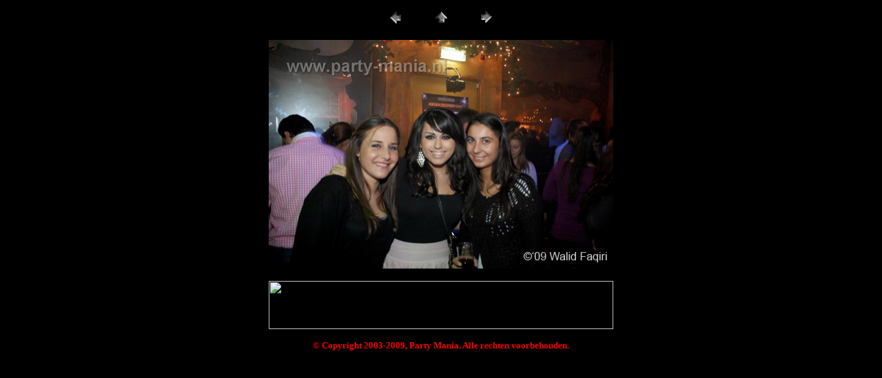

--- FILE ---
content_type: text/html
request_url: https://www.partymania.nl/091219_havana/pages/091219_009_havana_partymania.html
body_size: 1516
content:
<HTML>
	<HEAD>

		<TITLE>Party Mania, Stichting ter promotie en bevordering van uitgaan in 
		Den Haag</TITLE>
		<meta name="keywords" content="den haag-club-discotheken-evenementen-feesten-partyreport-foto report-party foto-uitgaansleven-bruist-weten-waar-stappen in den haag-uitgaan-paard-tabu-vredebreuk-the hague-nightlife-elusive-cocoon-dansplek-gratis-cloos-crystal-win-hyves-gastenlijst-silly-symphonies-le paris-square-zwarte ruiter-waag-koninginnenach-binnenstad-strandclubs-cafe's-café's-martwork.hyves.nl-gratis kaarten-flyers-gastenlijst-guestlist-toegang-danceclubs-beachclubs-promotie-uitgaan-happy copy-party-mania.hyves.nl-partypics-partypigs-link2party-tilllate-fotograaf-richard kanters-martin simonis-uitgaansleven-bruisende stad-residentie-hofstad-live radio-tw magazine-guestlist-070-2500-partypeeps-clrs-summerscene-sneakerz-hed kandi-franchise-suikerspin-clash-djguide-hardcore-hardstyle-gekkehouse-promotie-koninklijk veelzijdig-vvv-toeristen-dancing-feestlocaties-dj's deejays-the hague festivals-shoppingnight-beatstad-malieveld-pasar malam-parade-parkpop-podium-kaderock-schollepop-barefoot-billabong-brunotti-schollepop-the city is ours-stichting-promotie-bevordering">
		<meta name="description" content="den haag-club-discotheken-evenementen-feesten-partyfoto-uitgaansleven-stappen-den-haag-uitgaan-paard-gratis-win-hyves-gastenlijst-koninginnenach-binnenstad-strandclubs-café's-danceclubs-beachclubs-promotie-uitgaan-party-mania.hyves.nl-fotograaf-koninginnenach-parkpop-poppodium">
		<META name="generator" content="PartyMania">
		<META http-equiv="Content-Type" content="text/html; charset=windows-1252">
	</HEAD>
<script type="text/javascript">
var gaJsHost = (("https:" == document.location.protocol) ? "https://ssl." : "http://www.");
document.write(unescape("%3Cscript src='" + gaJsHost + "google-analytics.com/ga.js' type='text/javascript'%3E%3C/script%3E"));
</script>
<script type="text/javascript">
try {
var pageTracker = _gat._getTracker("UA-2166775-1");
pageTracker._trackPageview();
} catch(err) {}</script>
<BODY bgcolor=#000000 text=#FFFFFF link=#0000FF vlink=#800080 alink=#FF0000>

<P><CENTER>
<TABLE border="0" cellpadding="0" cellspacing="2" width="200">
<TR>
	<TD width="80" align="center"><A href="091219_008_havana_partymania.html"><IMG src="../images/previous.gif" height="30" width="30" border="0" alt="Vorige"></A></TD>
	<TD width="80" align="center"><A href="../index.html#10"><IMG src="../images/home.gif" height="30" width="30" border="0" alt="Start"></A></TD>
	<TD width="80" align="center"><A href="091219_010_havana_partymania.html"><IMG src="../images/next.gif" height="30" width="30" border="0" alt="Volgende"></A></TD>
</TR>
</TABLE>
</CENTER><p></P>

<DIV ALIGN=CENTER> 
<P><FONT FACE="Arial, Helvetica, Geneva, Swiss, SunSans-Regular" SIZE="3">

</FONT></P>
</DIV>

<P><CENTER><A href="091219_010_havana_partymania.html"><IMG src="../images/091219_009_havana_partymania.jpg" height="332" width="500" border=0 alt="091219_009_havana_partymania"></A><br>
<br>
<a target="_blank" href="http://www.party-mania.nl/html/fotobannerclick1_partymania_denhaag.html">
<img border="0" src="http://www.party-mania.nl/banner_foto_album_partymani.jpg" width="500" height="70"></a><p align="center">
<font face="Verdana" color="#ff0000" size="2"><b>© Copyright 2003-2009, Party 
Mania. Alle rechten voorbehouden.</b></font></p>
</CENTER><p></P>
<P><CENTER><FONT size=3 face=Arial></FONT></CENTER></P>
<P><CENTER><FONT size=3 face=Arial></FONT></CENTER></P>
<P><CENTER><FONT size=3 face=Arial></FONT></CENTER></P>
<P><CENTER><FONT size=3 face=Arial></FONT></CENTER>

</BODY>

</HTML>
